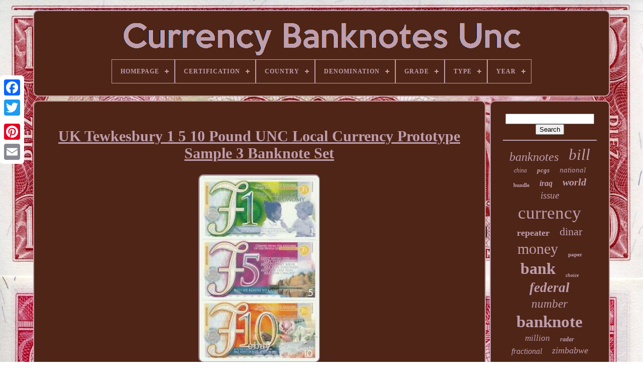

--- FILE ---
content_type: text/html
request_url: https://currencybanknotesunc.com/en/uk_tewkesbury_1_5_10_pound_unc_local_currency_prototype_sample_3_banknote_set_6.html
body_size: 5429
content:
<!DOCTYPE	HTML>	   

	<HTML>



	
 		<HEAD>





	  <TITLE> Uk Tewkesbury 1 5 10 Pound Unc Local Currency Prototype Sample 3 Banknote Set  
 	 
</TITLE>  
		<LINK  HREF="https://currencybanknotesunc.com/favicon.png" TYPE="image/png" REL="icon">  

  
	
 
<META  HTTP-EQUIV="content-type"  CONTENT="text/html; charset=UTF-8">  
	    <META  CONTENT="width=device-width, initial-scale=1" NAME="viewport">
	  
	
	 <LINK REL="stylesheet"   TYPE="text/css" HREF="https://currencybanknotesunc.com/qehu.css">



	
 <LINK HREF="https://currencybanknotesunc.com/qyxeqolo.css" TYPE="text/css"  REL="stylesheet">


		
<!--\\\\\\\\\\\\\\\\\\\\\\\\\\\\\\\\\\\\\\\\\\\\\\\\\\\\\\\\\\\\\\\\\\\\\\\\\\\\\\\\\\\\\\\\\\\\\\\\\\\\\\\\\\\\\\\\-->
<SCRIPT  TYPE="text/javascript" SRC="https://code.jquery.com/jquery-latest.min.js">	 
 </SCRIPT>  
 
	 	
	 <SCRIPT SRC="https://currencybanknotesunc.com/hadaz.js"  TYPE="text/javascript">		 </SCRIPT>  
	 
	 	


<!--\\\\\\\\\\\\\\\\\\\\\\\\\\\\\\\\\\\\\\\\\\\\\\\\\\\\\\\\\\\\\\\\\\\\\\\\\\\\\\\\\\\\\\\\\\\\\\\\\\\\\\\\\\\\\\\\
SCRIPT
\\\\\\\\\\\\\\\\\\\\\\\\\\\\\\\\\\\\\\\\\\\\\\\\\\\\\\\\\\\\\\\\\\\\\\\\\\\\\\\\\\\\\\\\\\\\\\\\\\\\\\\\\\\\\\\\-->
<SCRIPT TYPE="text/javascript" SRC="https://currencybanknotesunc.com/hyqijosuma.js"> </SCRIPT> 

  
	
	 	 <SCRIPT   SRC="https://currencybanknotesunc.com/vamok.js" TYPE="text/javascript" ASYNC> </SCRIPT>  	 

			 
<SCRIPT SRC="https://currencybanknotesunc.com/muwaki.js"  ASYNC TYPE="text/javascript">
   	 </SCRIPT>  

	
		 

<SCRIPT  TYPE="text/javascript"> 	
var a2a_config = a2a_config || {};a2a_config.no_3p = 1;</SCRIPT>	
	

	
	<SCRIPT  TYPE="text/javascript">  	 
	window.onload = function ()
	{
		qozijed('rabysaqit', 'Search', 'https://currencybanknotesunc.com/en/qehezyx.php');
		kalu("pivi.php","szki", "Uk Tewkesbury 1 5 10 Pound Unc Local Currency Prototype Sample 3 Banknote Set");
		
		
	}
	

</SCRIPT>


 
	</HEAD>		
  	
		 
<!--\\\\\\\\\\\\\\\\\\\\\\\\\\\\\\\\\\\\\\\\\\\\\\\\\\\\\\\\\\\\\\\\\\\\\\\\\\\\\\\\\\\\\\\\\\\\\\\\\\\\\\\\\\\\\\\\-->
<BODY	DATA-ID="303714297540">    



	  <DIV	CLASS="a2a_kit a2a_kit_size_32 a2a_floating_style a2a_vertical_style" STYLE="left:0px; top:150px;">


   
		   <A CLASS="a2a_button_facebook">	 </A>

		
		 <A CLASS="a2a_button_twitter">
 
  		

</A>

 

		

 	<A CLASS="a2a_button_google_plus">
 
  </A>
	   	 	
		
<A   CLASS="a2a_button_pinterest"></A>
			<A CLASS="a2a_button_email">	 	</A>
 

	 


 </DIV>

	
 

		  <DIV	ID="toboqyg">
 
  	 
		 		
<DIV   ID="cypod">  	 	   
			 
 <A HREF="https://currencybanknotesunc.com/en/">  

<IMG  ALT="Currency Banknotes Unc"  SRC="https://currencybanknotesunc.com/en/currency_banknotes_unc.gif"> 

 </A>  	

			
<div id='kyzafehywi' class='align-center'>
<ul>
<li class='has-sub'><a href='https://currencybanknotesunc.com/en/'><span>Homepage</span></a>
<ul>
	<li><a href='https://currencybanknotesunc.com/en/all_items_currency_banknotes_unc.html'><span>All items</span></a></li>
	<li><a href='https://currencybanknotesunc.com/en/recent_items_currency_banknotes_unc.html'><span>Recent items</span></a></li>
	<li><a href='https://currencybanknotesunc.com/en/top_items_currency_banknotes_unc.html'><span>Top items</span></a></li>
	<li><a href='https://currencybanknotesunc.com/en/newest_videos_currency_banknotes_unc.html'><span>Newest videos</span></a></li>
</ul>
</li>

<li class='has-sub'><a href='https://currencybanknotesunc.com/en/certification/'><span>Certification</span></a>
<ul>
	<li><a href='https://currencybanknotesunc.com/en/certification/authentic.html'><span>Authentic (3)</span></a></li>
	<li><a href='https://currencybanknotesunc.com/en/certification/certified_authentic.html'><span>Certified Authentic (3)</span></a></li>
	<li><a href='https://currencybanknotesunc.com/en/certification/de_la_rue.html'><span>De La Rue (4)</span></a></li>
	<li><a href='https://currencybanknotesunc.com/en/certification/de_la_rue_talaris.html'><span>De La Rue / Talaris (3)</span></a></li>
	<li><a href='https://currencybanknotesunc.com/en/certification/de_la_rue_verified.html'><span>De La Rue Verified (24)</span></a></li>
	<li><a href='https://currencybanknotesunc.com/en/certification/delarue.html'><span>Delarue (4)</span></a></li>
	<li><a href='https://currencybanknotesunc.com/en/certification/delarue_verified.html'><span>Delarue Verified (204)</span></a></li>
	<li><a href='https://currencybanknotesunc.com/en/certification/dim.html'><span>Dim (2)</span></a></li>
	<li><a href='https://currencybanknotesunc.com/en/certification/new_uncirculated.html'><span>New Uncirculated (9)</span></a></li>
	<li><a href='https://currencybanknotesunc.com/en/certification/passco.html'><span>Passco (3)</span></a></li>
	<li><a href='https://currencybanknotesunc.com/en/certification/passco_verified.html'><span>Passco Verified (15)</span></a></li>
	<li><a href='https://currencybanknotesunc.com/en/certification/pcgs.html'><span>Pcgs (9)</span></a></li>
	<li><a href='https://currencybanknotesunc.com/en/certification/pcgs_currency.html'><span>Pcgs Currency (206)</span></a></li>
	<li><a href='https://currencybanknotesunc.com/en/certification/pmg.html'><span>Pmg (1002)</span></a></li>
	<li><a href='https://currencybanknotesunc.com/en/certification/rcgs.html'><span>Rcgs (2)</span></a></li>
	<li><a href='https://currencybanknotesunc.com/en/certification/uncertified.html'><span>Uncertified (1814)</span></a></li>
	<li><a href='https://currencybanknotesunc.com/en/recent_items_currency_banknotes_unc.html'>Other (894)</a></li>
</ul>
</li>

<li class='has-sub'><a href='https://currencybanknotesunc.com/en/country/'><span>Country</span></a>
<ul>
	<li><a href='https://currencybanknotesunc.com/en/country/afghanistan.html'><span>Afghanistan (30)</span></a></li>
	<li><a href='https://currencybanknotesunc.com/en/country/canada.html'><span>Canada (29)</span></a></li>
	<li><a href='https://currencybanknotesunc.com/en/country/cayman_islands.html'><span>Cayman Islands (23)</span></a></li>
	<li><a href='https://currencybanknotesunc.com/en/country/china.html'><span>China (165)</span></a></li>
	<li><a href='https://currencybanknotesunc.com/en/country/egypt.html'><span>Egypt (51)</span></a></li>
	<li><a href='https://currencybanknotesunc.com/en/country/ethiopia.html'><span>Ethiopia (43)</span></a></li>
	<li><a href='https://currencybanknotesunc.com/en/country/france.html'><span>France (25)</span></a></li>
	<li><a href='https://currencybanknotesunc.com/en/country/great_britain.html'><span>Great Britain (46)</span></a></li>
	<li><a href='https://currencybanknotesunc.com/en/country/hong_kong.html'><span>Hong Kong (42)</span></a></li>
	<li><a href='https://currencybanknotesunc.com/en/country/india.html'><span>India (30)</span></a></li>
	<li><a href='https://currencybanknotesunc.com/en/country/iraq.html'><span>Iraq (392)</span></a></li>
	<li><a href='https://currencybanknotesunc.com/en/country/japan.html'><span>Japan (34)</span></a></li>
	<li><a href='https://currencybanknotesunc.com/en/country/oman.html'><span>Oman (29)</span></a></li>
	<li><a href='https://currencybanknotesunc.com/en/country/russia.html'><span>Russia (43)</span></a></li>
	<li><a href='https://currencybanknotesunc.com/en/country/singapore.html'><span>Singapore (38)</span></a></li>
	<li><a href='https://currencybanknotesunc.com/en/country/thailand.html'><span>Thailand (43)</span></a></li>
	<li><a href='https://currencybanknotesunc.com/en/country/venezuela.html'><span>Venezuela (40)</span></a></li>
	<li><a href='https://currencybanknotesunc.com/en/country/viet_nam.html'><span>Viet Nam (105)</span></a></li>
	<li><a href='https://currencybanknotesunc.com/en/country/vietnam.html'><span>Vietnam (47)</span></a></li>
	<li><a href='https://currencybanknotesunc.com/en/country/zimbabwe.html'><span>Zimbabwe (273)</span></a></li>
	<li><a href='https://currencybanknotesunc.com/en/recent_items_currency_banknotes_unc.html'>Other (2673)</a></li>
</ul>
</li>

<li class='has-sub'><a href='https://currencybanknotesunc.com/en/denomination/'><span>Denomination</span></a>
<ul>
	<li><a href='https://currencybanknotesunc.com/en/denomination/10.html'><span>$10 (146)</span></a></li>
	<li><a href='https://currencybanknotesunc.com/en/denomination/100.html'><span>$100 (47)</span></a></li>
	<li><a href='https://currencybanknotesunc.com/en/denomination/20.html'><span>$20 (83)</span></a></li>
	<li><a href='https://currencybanknotesunc.com/en/denomination/50.html'><span>$50 (39)</span></a></li>
	<li><a href='https://currencybanknotesunc.com/en/denomination/1_5_10.html'><span>1 5 10 (10)</span></a></li>
	<li><a href='https://currencybanknotesunc.com/en/denomination/1_pound.html'><span>1 Pound (31)</span></a></li>
	<li><a href='https://currencybanknotesunc.com/en/denomination/10c.html'><span>10c (42)</span></a></li>
	<li><a href='https://currencybanknotesunc.com/en/denomination/25_000_iqd.html'><span>25, 000 Iqd (27)</span></a></li>
	<li><a href='https://currencybanknotesunc.com/en/denomination/25c.html'><span>25c (40)</span></a></li>
	<li><a href='https://currencybanknotesunc.com/en/denomination/25k.html'><span>25k (10)</span></a></li>
	<li><a href='https://currencybanknotesunc.com/en/denomination/100.html'><span>100 (9)</span></a></li>
	<li><a href='https://currencybanknotesunc.com/en/denomination/500_000.html'><span>500, 000 (26)</span></a></li>
	<li><a href='https://currencybanknotesunc.com/en/denomination/500_000.html'><span>500, 000₫ (41)</span></a></li>
	<li><a href='https://currencybanknotesunc.com/en/denomination/50c.html'><span>50c (38)</span></a></li>
	<li><a href='https://currencybanknotesunc.com/en/denomination/uncirculated.html'><span>Uncirculated (10)</span></a></li>
	<li><a href='https://currencybanknotesunc.com/en/denomination/z_10_trillion.html'><span>Z$10 Trillion (9)</span></a></li>
	<li><a href='https://currencybanknotesunc.com/en/denomination/z_100_trillion.html'><span>Z$100 Trillion (143)</span></a></li>
	<li><a href='https://currencybanknotesunc.com/en/denomination/z_50_trillion.html'><span>Z$50 Trillion (14)</span></a></li>
	<li><a href='https://currencybanknotesunc.com/en/denomination/1000.html'><span>1000 (16)</span></a></li>
	<li><a href='https://currencybanknotesunc.com/en/denomination/25000.html'><span>25000 (8)</span></a></li>
	<li><a href='https://currencybanknotesunc.com/en/recent_items_currency_banknotes_unc.html'>Other (3412)</a></li>
</ul>
</li>

<li class='has-sub'><a href='https://currencybanknotesunc.com/en/grade/'><span>Grade</span></a>
<ul>
	<li><a href='https://currencybanknotesunc.com/en/grade/65epq.html'><span>65epq (9)</span></a></li>
	<li><a href='https://currencybanknotesunc.com/en/grade/66epq.html'><span>66epq (28)</span></a></li>
	<li><a href='https://currencybanknotesunc.com/en/grade/67epq.html'><span>67epq (23)</span></a></li>
	<li><a href='https://currencybanknotesunc.com/en/grade/au64.html'><span>Au64 (2)</span></a></li>
	<li><a href='https://currencybanknotesunc.com/en/grade/choice_unc.html'><span>Choice Unc (2)</span></a></li>
	<li><a href='https://currencybanknotesunc.com/en/grade/choice_uncirculated.html'><span>Choice Uncirculated (20)</span></a></li>
	<li><a href='https://currencybanknotesunc.com/en/grade/fine.html'><span>Fine (5)</span></a></li>
	<li><a href='https://currencybanknotesunc.com/en/grade/gem_uncirculated_65.html'><span>Gem Uncirculated 65 (4)</span></a></li>
	<li><a href='https://currencybanknotesunc.com/en/grade/gem_uncirculated_epq.html'><span>Gem Uncirculated Epq (13)</span></a></li>
	<li><a href='https://currencybanknotesunc.com/en/grade/non_graded.html'><span>Non-graded (7)</span></a></li>
	<li><a href='https://currencybanknotesunc.com/en/grade/unc.html'><span>Unc (77)</span></a></li>
	<li><a href='https://currencybanknotesunc.com/en/grade/unc62.html'><span>Unc62 (4)</span></a></li>
	<li><a href='https://currencybanknotesunc.com/en/grade/unc63.html'><span>Unc63 (6)</span></a></li>
	<li><a href='https://currencybanknotesunc.com/en/grade/unc64.html'><span>Unc64 (10)</span></a></li>
	<li><a href='https://currencybanknotesunc.com/en/grade/unc64epq.html'><span>Unc64epq (2)</span></a></li>
	<li><a href='https://currencybanknotesunc.com/en/grade/unc65.html'><span>Unc65 (7)</span></a></li>
	<li><a href='https://currencybanknotesunc.com/en/grade/unc66.html'><span>Unc66 (2)</span></a></li>
	<li><a href='https://currencybanknotesunc.com/en/grade/uncirculated.html'><span>Uncirculated (14)</span></a></li>
	<li><a href='https://currencybanknotesunc.com/en/grade/uncirculated_62.html'><span>Uncirculated 62 (5)</span></a></li>
	<li><a href='https://currencybanknotesunc.com/en/grade/ungraded.html'><span>Ungraded (1776)</span></a></li>
	<li><a href='https://currencybanknotesunc.com/en/recent_items_currency_banknotes_unc.html'>Other (2185)</a></li>
</ul>
</li>

<li class='has-sub'><a href='https://currencybanknotesunc.com/en/type/'><span>Type</span></a>
<ul>
	<li><a href='https://currencybanknotesunc.com/en/type/banknote.html'><span>Banknote (266)</span></a></li>
	<li><a href='https://currencybanknotesunc.com/en/type/banknote_bill.html'><span>Banknote - Bill (8)</span></a></li>
	<li><a href='https://currencybanknotesunc.com/en/type/banknotes.html'><span>Banknotes (3331)</span></a></li>
	<li><a href='https://currencybanknotesunc.com/en/type/collections_lots.html'><span>Collections, Lots (84)</span></a></li>
	<li><a href='https://currencybanknotesunc.com/en/type/colonial_currency.html'><span>Colonial Currency (8)</span></a></li>
	<li><a href='https://currencybanknotesunc.com/en/type/commemorative_issue.html'><span>Commemorative Issue (6)</span></a></li>
	<li><a href='https://currencybanknotesunc.com/en/type/confederate_currency.html'><span>Confederate Currency (21)</span></a></li>
	<li><a href='https://currencybanknotesunc.com/en/type/emergency_issue.html'><span>Emergency Issue (10)</span></a></li>
	<li><a href='https://currencybanknotesunc.com/en/type/errors.html'><span>Errors (5)</span></a></li>
	<li><a href='https://currencybanknotesunc.com/en/type/fractional_currency.html'><span>Fractional Currency (25)</span></a></li>
	<li><a href='https://currencybanknotesunc.com/en/type/military_currency.html'><span>Military Currency (17)</span></a></li>
	<li><a href='https://currencybanknotesunc.com/en/type/national_bank_note.html'><span>National Bank Note (10)</span></a></li>
	<li><a href='https://currencybanknotesunc.com/en/type/new_iraqi_dinar.html'><span>New Iraqi Dinar (9)</span></a></li>
	<li><a href='https://currencybanknotesunc.com/en/type/notes.html'><span>Notes (54)</span></a></li>
	<li><a href='https://currencybanknotesunc.com/en/type/polymer_notes.html'><span>Polymer Notes (40)</span></a></li>
	<li><a href='https://currencybanknotesunc.com/en/type/replacement_note.html'><span>Replacement Note (4)</span></a></li>
	<li><a href='https://currencybanknotesunc.com/en/type/replacement_notes.html'><span>Replacement Notes (5)</span></a></li>
	<li><a href='https://currencybanknotesunc.com/en/type/specimen.html'><span>Specimen (4)</span></a></li>
	<li><a href='https://currencybanknotesunc.com/en/type/specimens.html'><span>Specimens (28)</span></a></li>
	<li><a href='https://currencybanknotesunc.com/en/type/wartime_occupation.html'><span>Wartime Occupation (3)</span></a></li>
	<li><a href='https://currencybanknotesunc.com/en/recent_items_currency_banknotes_unc.html'>Other (263)</a></li>
</ul>
</li>

<li class='has-sub'><a href='https://currencybanknotesunc.com/en/year/'><span>Year</span></a>
<ul>
	<li><a href='https://currencybanknotesunc.com/en/year/1902.html'><span>1902 (30)</span></a></li>
	<li><a href='https://currencybanknotesunc.com/en/year/1923.html'><span>1923 (32)</span></a></li>
	<li><a href='https://currencybanknotesunc.com/en/year/1929.html'><span>1929 (149)</span></a></li>
	<li><a href='https://currencybanknotesunc.com/en/year/1966.html'><span>1966 (43)</span></a></li>
	<li><a href='https://currencybanknotesunc.com/en/year/1973.html'><span>1973 (33)</span></a></li>
	<li><a href='https://currencybanknotesunc.com/en/year/1980.html'><span>1980 (36)</span></a></li>
	<li><a href='https://currencybanknotesunc.com/en/year/1988.html'><span>1988 (53)</span></a></li>
	<li><a href='https://currencybanknotesunc.com/en/year/1991.html'><span>1991 (29)</span></a></li>
	<li><a href='https://currencybanknotesunc.com/en/year/1993.html'><span>1993 (58)</span></a></li>
	<li><a href='https://currencybanknotesunc.com/en/year/1994.html'><span>1994 (34)</span></a></li>
	<li><a href='https://currencybanknotesunc.com/en/year/1995.html'><span>1995 (67)</span></a></li>
	<li><a href='https://currencybanknotesunc.com/en/year/1999.html'><span>1999 (31)</span></a></li>
	<li><a href='https://currencybanknotesunc.com/en/year/2003.html'><span>2003 (294)</span></a></li>
	<li><a href='https://currencybanknotesunc.com/en/year/2008.html'><span>2008 (218)</span></a></li>
	<li><a href='https://currencybanknotesunc.com/en/year/2010.html'><span>2010 (30)</span></a></li>
	<li><a href='https://currencybanknotesunc.com/en/year/2013.html'><span>2013 (41)</span></a></li>
	<li><a href='https://currencybanknotesunc.com/en/year/2017.html'><span>2017 (106)</span></a></li>
	<li><a href='https://currencybanknotesunc.com/en/year/2020.html'><span>2020 (106)</span></a></li>
	<li><a href='https://currencybanknotesunc.com/en/year/2021.html'><span>2021 (63)</span></a></li>
	<li><a href='https://currencybanknotesunc.com/en/year/2023.html'><span>2023 (89)</span></a></li>
	<li><a href='https://currencybanknotesunc.com/en/recent_items_currency_banknotes_unc.html'>Other (2659)</a></li>
</ul>
</li>

</ul>
</div>

		
	  </DIV>


		
	  <DIV ID="jaxyr">   


 
			 <DIV ID="cotozab"> 


 
					
 <DIV  ID="jorafobesy">
   </DIV> 
 

				<h1 class="[base64]">UK Tewkesbury 1 5 10 Pound UNC Local Currency Prototype Sample 3 Banknote Set</h1>
<br/> 

 <img class="rgfBh3g9h" src="https://currencybanknotesunc.com/en/pics/UK_Tewkesbury_1_5_10_Pound_UNC_Local_Currency_Prototype_Sample_3_Banknote_Set_01_ug.jpg" title="UK Tewkesbury 1 5 10 Pound UNC Local Currency Prototype Sample 3 Banknote Set" alt="UK Tewkesbury 1 5 10 Pound UNC Local Currency Prototype Sample 3 Banknote Set"/>
  
<br/>
	<img class="rgfBh3g9h" src="https://currencybanknotesunc.com/en/pics/UK_Tewkesbury_1_5_10_Pound_UNC_Local_Currency_Prototype_Sample_3_Banknote_Set_02_piai.jpg" title="UK Tewkesbury 1 5 10 Pound UNC Local Currency Prototype Sample 3 Banknote Set" alt="UK Tewkesbury 1 5 10 Pound UNC Local Currency Prototype Sample 3 Banknote Set"/> 


<br/> 	<br/> <img class="rgfBh3g9h" src="https://currencybanknotesunc.com/en/qazybuv.gif" title="UK Tewkesbury 1 5 10 Pound UNC Local Currency Prototype Sample 3 Banknote Set" alt="UK Tewkesbury 1 5 10 Pound UNC Local Currency Prototype Sample 3 Banknote Set"/>     	  	<img class="rgfBh3g9h" src="https://currencybanknotesunc.com/en/verares.gif" title="UK Tewkesbury 1 5 10 Pound UNC Local Currency Prototype Sample 3 Banknote Set" alt="UK Tewkesbury 1 5 10 Pound UNC Local Currency Prototype Sample 3 Banknote Set"/><br/><p>1, 5 & 10 POUND. RARE - ONLY 50 PRINTED OF EACH BANKNOTE. LOCAL CURRENCY FROM THE ENGLISH TOWN OF TEWKESBURY. The descriptions and grades are statements of my good faith and described to the best of my knowledge. </p>  <p> I guarantee all items are genuine. I shall not be bound by any prior or subsequent opinion, determination or certification by any independent grading service or others. EXACT SERIAL NUMBERS MAY VARY FROM THE ITEM PICTURED. The item "UK Tewkesbury 1 5 10 Pound UNC Local Currency Prototype Sample 3 Banknote Set" is in sale since Sunday, October 4, 2020. This item is in the category "Coins\Banknotes\British\Other British Banknotes". 	</p>




<p>
   The seller is "postgenesis" and is located in Glasgow. This item can be shipped to all countries in Europe, all countries in continental Asia, United States, Canada, Australia.
<ol>
<li>Number of Notes: 3</li>
<li>Region: Europe</li>
<li>Country: UK - Great Britain - Tewkesbury</li>
<li>Type: Notes</li>
<li>Features: Uncirculated</li>
<li>Denomination: 1 5 10</li>
<li>Era: 2010s</li>
</ol>
  
 	</p> <br/>  <img class="rgfBh3g9h" src="https://currencybanknotesunc.com/en/qazybuv.gif" title="UK Tewkesbury 1 5 10 Pound UNC Local Currency Prototype Sample 3 Banknote Set" alt="UK Tewkesbury 1 5 10 Pound UNC Local Currency Prototype Sample 3 Banknote Set"/>     	  	<img class="rgfBh3g9h" src="https://currencybanknotesunc.com/en/verares.gif" title="UK Tewkesbury 1 5 10 Pound UNC Local Currency Prototype Sample 3 Banknote Set" alt="UK Tewkesbury 1 5 10 Pound UNC Local Currency Prototype Sample 3 Banknote Set"/>
   <br/> 

				
					  	
<SCRIPT TYPE="text/javascript">  

					powequmuw();
						</SCRIPT>
 
			
				 
  <DIV CLASS="a2a_kit a2a_kit_size_32 a2a_default_style" STYLE="margin:10px auto;width:200px;">
								
<A  CLASS="a2a_button_facebook">
  	


</A>	 	 
					 	
 
<!--\\\\\\\\\\\\\\\\\\\\\\\\\\\\\\\\\\\\\\\\\\\\\\\\\\\\\\\\\\\\\\\\\\\\\\\\\\\\\\\\\\\\\\\\\\\\\\\\\\\\\\\\\\\\\\\\

a

\\\\\\\\\\\\\\\\\\\\\\\\\\\\\\\\\\\\\\\\\\\\\\\\\\\\\\\\\\\\\\\\\\\\\\\\\\\\\\\\\\\\\\\\\\\\\\\\\\\\\\\\\\\\\\\\-->
<A CLASS="a2a_button_twitter">
	 	</A> 	  
					<A CLASS="a2a_button_google_plus"></A> 
					 
 

<A CLASS="a2a_button_pinterest"> </A>	 	 	
					 	<A CLASS="a2a_button_email">  </A>
					  
</DIV> 	 
					
				
			
 	</DIV>	
 
			

<DIV ID="qucupar">
 
				
				
<DIV  ID="rabysaqit">
 	

 	 
					
	 
<HR> 
				 	 		</DIV>

	

					 
 	<DIV ID="vywu">
    

</DIV> 

				
					 <DIV ID="melu">  
					<a style="font-family:Fritzquad;font-size:24px;font-weight:normal;font-style:oblique;text-decoration:none" href="https://currencybanknotesunc.com/en/tag/banknotes.html">banknotes</a><a style="font-family:Old English Text MT;font-size:31px;font-weight:normal;font-style:italic;text-decoration:none" href="https://currencybanknotesunc.com/en/tag/bill.html">bill</a><a style="font-family:Sonoma Italic;font-size:12px;font-weight:normal;font-style:italic;text-decoration:none" href="https://currencybanknotesunc.com/en/tag/china.html">china</a><a style="font-family:Humanst521 Cn BT;font-size:13px;font-weight:bold;font-style:oblique;text-decoration:none" href="https://currencybanknotesunc.com/en/tag/pcgs.html">pcgs</a><a style="font-family:Matura MT Script Capitals;font-size:15px;font-weight:lighter;font-style:oblique;text-decoration:none" href="https://currencybanknotesunc.com/en/tag/national.html">national</a><a style="font-family:Algerian;font-size:11px;font-weight:bold;font-style:normal;text-decoration:none" href="https://currencybanknotesunc.com/en/tag/bundle.html">bundle</a><a style="font-family:Monotype.com;font-size:16px;font-weight:bold;font-style:oblique;text-decoration:none" href="https://currencybanknotesunc.com/en/tag/iraq.html">iraq</a><a style="font-family:Fritzquad;font-size:20px;font-weight:bold;font-style:oblique;text-decoration:none" href="https://currencybanknotesunc.com/en/tag/world.html">world</a><a style="font-family:Book Antiqua;font-size:19px;font-weight:lighter;font-style:italic;text-decoration:none" href="https://currencybanknotesunc.com/en/tag/issue.html">issue</a><a style="font-family:Times;font-size:35px;font-weight:lighter;font-style:normal;text-decoration:none" href="https://currencybanknotesunc.com/en/tag/currency.html">currency</a><a style="font-family:Terminal;font-size:18px;font-weight:bolder;font-style:normal;text-decoration:none" href="https://currencybanknotesunc.com/en/tag/repeater.html">repeater</a><a style="font-family:Chicago;font-size:22px;font-weight:lighter;font-style:normal;text-decoration:none" href="https://currencybanknotesunc.com/en/tag/dinar.html">dinar</a><a style="font-family:Geneva;font-size:30px;font-weight:lighter;font-style:normal;text-decoration:none" href="https://currencybanknotesunc.com/en/tag/money.html">money</a><a style="font-family:Minion Web;font-size:11px;font-weight:bold;font-style:normal;text-decoration:none" href="https://currencybanknotesunc.com/en/tag/paper.html">paper</a><a style="font-family:Matura MT Script Capitals;font-size:32px;font-weight:bold;font-style:normal;text-decoration:none" href="https://currencybanknotesunc.com/en/tag/bank.html">bank</a><a style="font-family:Zap Chance;font-size:10px;font-weight:bold;font-style:italic;text-decoration:none" href="https://currencybanknotesunc.com/en/tag/choice.html">choice</a><a style="font-family:Script MT Bold;font-size:27px;font-weight:bold;font-style:oblique;text-decoration:none" href="https://currencybanknotesunc.com/en/tag/federal.html">federal</a><a style="font-family:Micro;font-size:23px;font-weight:lighter;font-style:oblique;text-decoration:none" href="https://currencybanknotesunc.com/en/tag/number.html">number</a><a style="font-family:Script MT Bold;font-size:33px;font-weight:bolder;font-style:normal;text-decoration:none" href="https://currencybanknotesunc.com/en/tag/banknote.html">banknote</a><a style="font-family:Letter Gothic;font-size:17px;font-weight:lighter;font-style:oblique;text-decoration:none" href="https://currencybanknotesunc.com/en/tag/million.html">million</a><a style="font-family:Carleton ;font-size:12px;font-weight:bolder;font-style:oblique;text-decoration:none" href="https://currencybanknotesunc.com/en/tag/radar.html">radar</a><a style="font-family:Letter Gothic;font-size:16px;font-weight:lighter;font-style:oblique;text-decoration:none" href="https://currencybanknotesunc.com/en/tag/fractional.html">fractional</a><a style="font-family:Minion Web;font-size:18px;font-weight:normal;font-style:italic;text-decoration:none" href="https://currencybanknotesunc.com/en/tag/zimbabwe.html">zimbabwe</a><a style="font-family:Charcoal;font-size:28px;font-weight:bold;font-style:oblique;text-decoration:none" href="https://currencybanknotesunc.com/en/tag/reserve.html">reserve</a><a style="font-family:Garamond;font-size:25px;font-weight:bold;font-style:normal;text-decoration:none" href="https://currencybanknotesunc.com/en/tag/dollars.html">dollars</a><a style="font-family:Geneva;font-size:21px;font-weight:normal;font-style:italic;text-decoration:none" href="https://currencybanknotesunc.com/en/tag/iraqi.html">iraqi</a><a style="font-family:Colonna MT;font-size:34px;font-weight:normal;font-style:oblique;text-decoration:none" href="https://currencybanknotesunc.com/en/tag/note.html">note</a><a style="font-family:Aapex;font-size:17px;font-weight:bold;font-style:italic;text-decoration:none" href="https://currencybanknotesunc.com/en/tag/vietnam.html">vietnam</a><a style="font-family:Braggadocio;font-size:19px;font-weight:lighter;font-style:oblique;text-decoration:none" href="https://currencybanknotesunc.com/en/tag/dollar.html">dollar</a><a style="font-family:Brooklyn;font-size:29px;font-weight:bold;font-style:italic;text-decoration:none" href="https://currencybanknotesunc.com/en/tag/rare.html">rare</a><a style="font-family:Merlin;font-size:26px;font-weight:bolder;font-style:normal;text-decoration:none" href="https://currencybanknotesunc.com/en/tag/serial.html">serial</a><a style="font-family:Times New Roman;font-size:14px;font-weight:normal;font-style:italic;text-decoration:none" href="https://currencybanknotesunc.com/en/tag/trillion.html">trillion</a><a style="font-family:Bodoni MT Ultra Bold;font-size:15px;font-weight:normal;font-style:oblique;text-decoration:none" href="https://currencybanknotesunc.com/en/tag/dong.html">dong</a><a style="font-family:Monotype.com;font-size:13px;font-weight:bolder;font-style:oblique;text-decoration:none" href="https://currencybanknotesunc.com/en/tag/notes.html">notes</a><a style="font-family:Sonoma Italic;font-size:14px;font-weight:normal;font-style:italic;text-decoration:none" href="https://currencybanknotesunc.com/en/tag/francs.html">francs</a>  
				 		</DIV>  
			
			  </DIV>  
 
			
 </DIV> 
	
			   
<DIV	ID="nyxys">  
		
			<UL>			 
				  		<LI>  

					

 
<A	HREF="https://currencybanknotesunc.com/en/"> 	Homepage
	
 	</A> 
 
				 	</LI> 	
				 <LI>
 
						<A HREF="https://currencybanknotesunc.com/en/contact.php">
			Contact Form 	</A>
     	
 
				 		</LI>  

				<LI> 	
					
	

	
  <A   HREF="https://currencybanknotesunc.com/en/privacy_policy.html">		Privacy Policies  	
 </A> 

 
					
	
</LI>  
				  <LI>

 
					
<A	HREF="https://currencybanknotesunc.com/en/tos.html"> 
		  Terms of Use  </A>	 
				
 </LI>	



 
				 

<LI> 
					
<A  HREF="https://currencybanknotesunc.com/?l=en">	EN 	   </A>	
   
					&nbsp;
					<A	HREF="https://currencybanknotesunc.com/?l=fr">
FR  </A>  	

				   
</LI>
 
				
				
				   <DIV	CLASS="a2a_kit a2a_kit_size_32 a2a_default_style"   STYLE="margin:10px auto;width:200px;">	  
 	
					



<!--\\\\\\\\\\\\\\\\\\\\\\\\\\\\\\\\\\\\\\\\\\\\\\\\\\\\\\\\\\\\\\\\\\\\\\\\\\\\\\\\\\\\\\\\\\\\\\\\\\\\\\\\\\\\\\\\-->
<A  CLASS="a2a_button_facebook"> </A>  	
					 
	   <A  CLASS="a2a_button_twitter"> 
</A>

					
	

   <A CLASS="a2a_button_google_plus">  
</A>
 
  
					


<A   CLASS="a2a_button_pinterest"> </A>  
 	
					  


<!--\\\\\\\\\\\\\\\\\\\\\\\\\\\\\\\\\\\\\\\\\\\\\\\\\\\\\\\\\\\\\\\\\\\\\\\\\\\\\\\\\\\\\\\\\\\\\\\\\\\\\\\\\\\\\\\\

a

\\\\\\\\\\\\\\\\\\\\\\\\\\\\\\\\\\\\\\\\\\\\\\\\\\\\\\\\\\\\\\\\\\\\\\\\\\\\\\\\\\\\\\\\\\\\\\\\\\\\\\\\\\\\\\\\-->
<A CLASS="a2a_button_email"> 
	 </A>  	


				 
	 
</DIV> 
				
			 
  	 
	</UL>
			
		

	
</DIV>
  

	</DIV>  
   	   <SCRIPT   SRC="//static.addtoany.com/menu/page.js"  TYPE="text/javascript">  </SCRIPT> 
  
	</BODY>	



</HTML>	 	